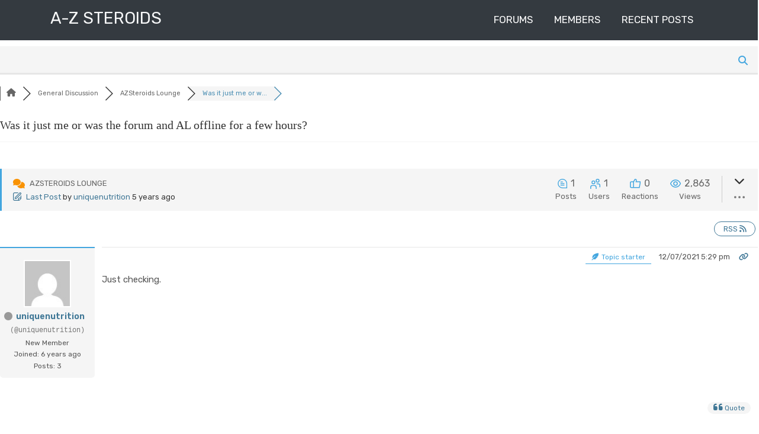

--- FILE ---
content_type: text/css
request_url: https://www.azsteroids.net/wp-content/themes/gute/style.css?ver=6.7.4
body_size: 3237
content:
/*!
Theme Name: Gute
Theme URI:  https://wpthemespace.com/product/gute/
Author: Wp theme space
Author URI: https://profiles.wordpress.org/wpthemespace
Description: Description: gute is a full-width, fully responsive and highly customizable gutenberg ready free WordPress Theme. Gute is a awesome Blog WordPress theme. You can add your own logo, header, featured areas in this theme. This Gute theme also has several different layout and color that look great on devices of all sizes. Gute is a smart WordPress blog theme. Gute is right choice for your blog website. You can create full feature blog website by the Gute WordPress theme. Gute WordPress theme support custom header, header banner widget, home page feature section, feature image, color changing options, custom background, footer widget, font Awesome icons. So you can enjoy your blog or magazine website with the WordPress Gute theme. 
Version: 1.1.5
License: GNU General Public License v2 or later
License URI: http://www.gnu.org/licenses/gpl-2.0.html
Text Domain: gute
Tags: Blog, portfolio, Two-columns, three-columns, custom-logo, Right-sidebar, left-sidebar, grid-layout, custom-header, custom-menu, featured-images, full-width-template, editor-style,news, microformats, post-formats, sticky-post, flexible-header, theme-options 

This theme, like WordPress, is licensed under the GPL.
Use it to make something cool, have fun, and share what you've learned with others.
*/
/*--------------------------------------------------------------
>>> TABLE OF CONTENTS:
----------------------------------------------------------------
# Accessibility
# Alignments
# Clearings
# Widgets
# Content
	## Posts and pages
	## Comments
# Infinite scroll
# Media
	## Captions
	## Galleries
--------------------------------------------------------------*/

/*
*
* Header style
*/

.site-branding a{
	text-transform:uppercase;
}
img.custom-logo {
    width: 75%;
    height: auto;
}
a.nav-link {
    color: #fff;
}

header .header-top a,header .header-top {
    color: #fff;
}
header .header-top ul li .sub-menu.dropdown-menu a {
    color: #000;
}
.header-bottom {
    background: #3e4449;
    color: #fff;
}
.header-search {
    position:  relative;
}
.header-search-form {
    position: absolute;
    top: 51px;
    right: 0;
    opacity: 0;
    visibility: hidden;
    transition: 0.5s;
}
.header-search-form.show {
    z-index: 999;
	top:40px;
    opacity: 1;
    visibility: visible;
    transition: 0.5s;
}
.search-icon {
    margin-top: 16px;
	text-align:right;
}
input.search-field.form-control.input-lg {
    width: 500px;
}
section.home-banner {
    position: relative;
}
.home-banner img {
    width: 100%;
}
.banner-text {
    position: absolute;
    top: 30%;
    left: 0;
    width: 100%;
}

.banner-text h1 {
    font-size: 57px;
    font-weight: 700;
    text-transform: capitalize;
    margin: 20px 0;
    text-shadow: 2px 5px 4px #000;
}
.banner-text h3 {
    margin: 20px 0 30px;
    font-size: 35px;
    text-shadow: 2px 5px 4px #000;
}
.banner-text a {
    margin-right: 10px;
}
.banner-text a.btn:hover {
   color: #000;
}
.content-area {
    margin-bottom: 50px;
}
.sticky .card.post-card {
    background: #ededed;
}
.card.post-card:hover {
    box-shadow: 0 10px 16px 0 rgba(0,0,0,0.2),0 6px 20px 0 rgba(0,0,0,0.19) !important;
}
.list-post article{
    margin-bottom: 40px;
}

.list-post .card-footer {
    display: block;
    width: 100%;
}

.list-post .card.flex-md-row {
    position: relative;
}

.list-post .card-footer {
    position: absolute;
    right: 0;
    bottom: 0;
    left: auto;
    margin: auto 0 0 0;
    text-align: right;
    width: 30%;
    float: right;
}
.list-post .card-footer {
    padding: 10px;
    background-color: inherit;
    border-top: none;
}
/*--------------------------------------------------------------
# Widget
--------------------------------------------------------------*/
.widget-404 .widget ul,
.sidebar ul {
    padding:  0;
    margin:  0;
    list-style:  none;
}
.widget-404 .widget{
    margin: 20px 0;
}
.widget-404 .widget ul li,
.sidebar ul li {
    padding-bottom: 10px;
    border-bottom:  1px solid #ededed;
    margin-bottom: 5px;
}

.widget-404 .widget ul li:last-child, 
.sidebar ul li:last-child {border:  inherit;}

.widget-404 .widget.sidebar,
section.widget.sidebar {
    margin-bottom: 40px;
}

.widget-404 .widget h2,
section.widget.sidebar h2 {
    border: 1px solid #ccc;
    margin-bottom: 15px;
    padding: 10px 5px;
    text-align: center;

 }
input.search-field {
    width:  100%;
    display:  block;
    border: 1px solid #ccc;
    padding: 5px;
}

input.search-submit {
    width: 100%;
    background:  #000;
    color:  #fff;
    padding: 5px 0;
}

.widget .search-form label {
    width: 100%;
}

/*--------------------------------------------------------------
# Accessibility
--------------------------------------------------------------*/
/* Text meant only for screen readers. */
.screen-reader-text {
	border: 0;
	clip: rect(1px, 1px, 1px, 1px);
	clip-path: inset(50%);
	height: 1px;
	margin: -1px;
	overflow: hidden;
	padding: 0;
	position: absolute !important;
	width: 1px;
	word-wrap: normal !important; /* Many screen reader and browser combinations announce broken words as they would appear visually. */
}

.screen-reader-text:focus {
	background-color: #f1f1f1;
	border-radius: 3px;
	box-shadow: 0 0 2px 2px rgba(0, 0, 0, 0.6);
	clip: auto !important;
	clip-path: none;
	color: #21759b;
	display: block;
	font-size: 14px;
	font-size: 0.875rem;
	font-weight: bold;
	height: auto;
	left: 5px;
	line-height: normal;
	padding: 15px 23px 14px;
	text-decoration: none;
	top: 5px;
	width: auto;
	z-index: 100000;
	/* Above WP toolbar. */
}

/* Do not show the outline on the skip link target. */
#content[tabindex="-1"]:focus {
	outline: 0;
}

/*--------------------------------------------------------------
# Alignments
--------------------------------------------------------------*/
.alignleft {
	display: inline;
	float: left;
	margin-right: 1.5em;
}

.alignright {
	display: inline;
	float: right;
	margin-left: 1.5em;
}

.aligncenter {
	clear: both;
	display: block;
	margin-left: auto;
	margin-right: auto;
}

/*--------------------------------------------------------------
# Clearings
--------------------------------------------------------------*/
.clear:before,
.clear:after,
.entry-content:before,
.entry-content:after,
.comment-content:before,
.comment-content:after,
.site-header:before,
.site-header:after,
.site-content:before,
.site-content:after,
.site-footer:before,
.site-footer:after {
	content: "";
	display: table;
	table-layout: fixed;
}

.clear:after,
.entry-content:after,
.comment-content:after,
.site-header:after,
.site-content:after,
.site-footer:after {
	clear: both;
}

/*--------------------------------------------------------------
## Comments
--------------------------------------------------------------*/
.comment-content a {
	word-wrap: break-word;
}

.bypostauthor {
	display: block;
}

/*--------------------------------------------------------------
# Infinite scroll
--------------------------------------------------------------*/
/* Globally hidden elements when Infinite Scroll is supported and in use. */
.infinite-scroll .posts-navigation,
.infinite-scroll.neverending .site-footer {
	/* Theme Footer (when set to scrolling) */
	display: none;
}

/* When Infinite Scroll has reached its end we need to re-display elements that were hidden (via .neverending) before. */
.infinity-end.neverending .site-footer {
	display: block;
}

/*--------------------------------------------------------------
# Media
--------------------------------------------------------------*/
.page-content .wp-smiley,
.entry-content .wp-smiley,
.comment-content .wp-smiley {
	border: none;
	margin-bottom: 0;
	margin-top: 0;
	padding: 0;
}

/* Make sure embeds and iframes fit their containers. */
embed,
iframe,
object {
	max-width: 100%;
}

/* Make sure logo link wraps around logo image. */
.custom-logo-link {
	display: inline-block;
}

/*--------------------------------------------------------------
## Captions
--------------------------------------------------------------*/
.wp-caption {
	margin-bottom: 1.5em;
	max-width: 100%;
}

.wp-caption img[class*="wp-image-"] {
	display: block;
	margin-left: auto;
	margin-right: auto;
}

.wp-caption .wp-caption-text {
	margin: 0.8075em 0;
}

.wp-caption-text {
	text-align: center;
}

/*--------------------------------------------------------------
## Galleries
--------------------------------------------------------------*/
.gallery {
	margin-bottom: 1.5em;
}

.gallery-item {
	display: inline-block;
	text-align: center;
	vertical-align: top;
	width: 100%;
}

.gallery-columns-2 .gallery-item {
	max-width: 50%;
}

.gallery-columns-3 .gallery-item {
	max-width: 33.33%;
}

.gallery-columns-4 .gallery-item {
	max-width: 25%;
}

.gallery-columns-5 .gallery-item {
	max-width: 20%;
}

.gallery-columns-6 .gallery-item {
	max-width: 16.66%;
}

.gallery-columns-7 .gallery-item {
	max-width: 14.28%;
}

.gallery-columns-8 .gallery-item {
	max-width: 12.5%;
}

.gallery-columns-9 .gallery-item {
	max-width: 11.11%;
}

.gallery-caption {
	display: block;
}

/*
* page header style
*/
.page-head {
    position: relative;
    height: 250px;
    overflow: hidden;
}
.page-head img {
    height:  auto;
    width: 100%;
}

header.img-header {
    position:  absolute;
    top:  0;
    left:  0;
    bottom: 0;
    text-align: center;
    right: 0;
}

h1.img-title {
    padding: 80px 0;
    color: #fff;
    text-shadow: 2px 5px 4px #000;
}
.archive-description {
    color: #fff;
    margin-top: -68px;
    font-size: 18px;
    text-shadow: 2px 5px 4px #000;
}
/*
* Footer style
*/
.footer-bottom {
    background:  #000;
    color: #f8f9fa;
    padding: 10px 0;
}

ul#menu-footer-menu {
    margin:  0;
    padding:  0;
    list-style:  none;
}

ul#menu-footer-menu li{
    display:  inline-block;
    font-size: 14px;
}
.footer-bottom {
	font-size: 14px;
}

ul#menu-footer-menu li a,
.footer-bottom a{
    color:  #f8f9fa;
    margin-right: 5px;
}

.footer-middle,
.footer-middle a{
    color:  #ccc;
}
.widget-title {
    border-bottom: 1px solid rgba(255, 255, 255, 0.4);
    font-size: 18px;
    padding-bottom: 15px;
    position: relative;
    font-weight: 700;
}
.footer-widget ul li a {
    position: relative;
    padding-left: 20px;
}
.footer-widget ul{
    margin: 0;
    padding: 0;
    list-style: none;
}
.footer-widget ul li a:before {
    content: "\f105";
    font-family: FontAwesome;
    left: 5px;
    position: absolute;
    -webkit-transition: all 0.5s ease;
    -o-transition: all 0.5s ease;
    transition: all 0.5s ease;
}
.subscribe-field img {
    height: 200px;
    width: 100%;
}
.subscribe-field {
    position: relative;
}
.overlay-text {
    position:  absolute;
    top:  0;
    left:  0;
    width:  100%;
    height: 100%;
    background: #000;
    opacity: 0.6;
}

.form-text {
    position:  absolute;
    top:  0;
    left:  0;
    width:  100%;
    height: 100%;
}

input#mce-EMAIL {
    opacity: 1 !important;
}

.mc-field-group {
    opacity: 1;
}

form#mc-embedded-subscribe-form {
    opacity:  inherit;
}

 button.navbar-toggler{
        color: #fff;
    }


/*page menu css*/
.page-menu {
    padding: 10px 0;
}
.page-menu ul li a {
    margin-right: 15px;
}

/*
*Responsive css
*
*/
/* Tablet Layout: 768px. */
@media only screen and (min-width: 768px) and (max-width: 991px) {
.list-post .card-footer{
    position: inherit;
    width: 100%;
}

}
@media only screen and (max-width: 991px) {
    .page-menu{
    display:none;
    }
    .collapse.show .page-menu{
        display:block;
    }
}
@media only screen and (max-width: 780px) {
    .container{
        width:90%;
    }
    input.search-field.form-control.input-lg {
    width: 270px !important;
    }
    button.navbar-toggler{
        color: #fff;
        margin-left: -20px;
    }
  .header-search {
    position: absolute;
    top: -65px;
    right: 25px;
}
h1.site-title {
    text-align: center;
}
#masthead .col-md-1 {
    height: 0;
}
.home-banner img {
    width: 100%;
    min-height: 300px;
}
.banner-text {
    top: 10%;
}
.banner-text h1 {
    font-size: 30px;
}
.banner-text h3 {
    font-size: 24px;
    margin: 14px 0 30px;
}
.comment-form input {
    width: 100%;
}
.pagination ul {
    padding: 0 70px;

}
.pagination_num{
    padding: 0px 6px;
    height: 38px;
    margin: 2px;
}
.pagination_prev, .pagination_next {
    height: 35px;
    width: 35px;
}


}
.site-info {text-align: center;}

--- FILE ---
content_type: text/css
request_url: https://www.azsteroids.net/wp-content/themes/gute-portfolio/style.css?ver=1.1.2
body_size: 307
content:
/*
Theme Name: Gute Portfolio
Description: gute portfolio is a free responsive portfolio theme. This is the child theme of gute theme. gute portfolio is very good for pesonal portfolio because you can show your personal portfolio by gute portfolio theme. Personal details menu is an awesome feature in the gute portfolio theme.  gute portfolio is editable and super flexible new functionality. The theme has nice, beautiful and professional layouts. This theme is made for any search engine, SEO Compatible.  Bootstrap Framework based so it’s totally responsive.  Html5 and css3 based coded.  It is the multipurpose theme you case to use for the business, corporate, agency, startup, consulting websites.
Author:       wp theme space
Author URI: https://wordpress.org/themes/author/wpthemespace/
Theme URI:  https://wpthemespace.com/product/gute-portfolio/  
Template:     gute
Version:      1.0.4
License:        GNU General Public License v2 or later
License URI:    http://www.gnu.org/licenses/gpl-2.0.html
Tags: 		  portfolio, blog, photography, grid-layout, custom-logo, right-sidebar,  one-column, two-columns, custom-header, custom-menu, featured-image-header, featured-images, flexible-header, full-width-template, theme-options, block-styles, custom-colors, sticky-post, threaded-comments, translation-ready
Text Domain: gute-portfolio

*/
